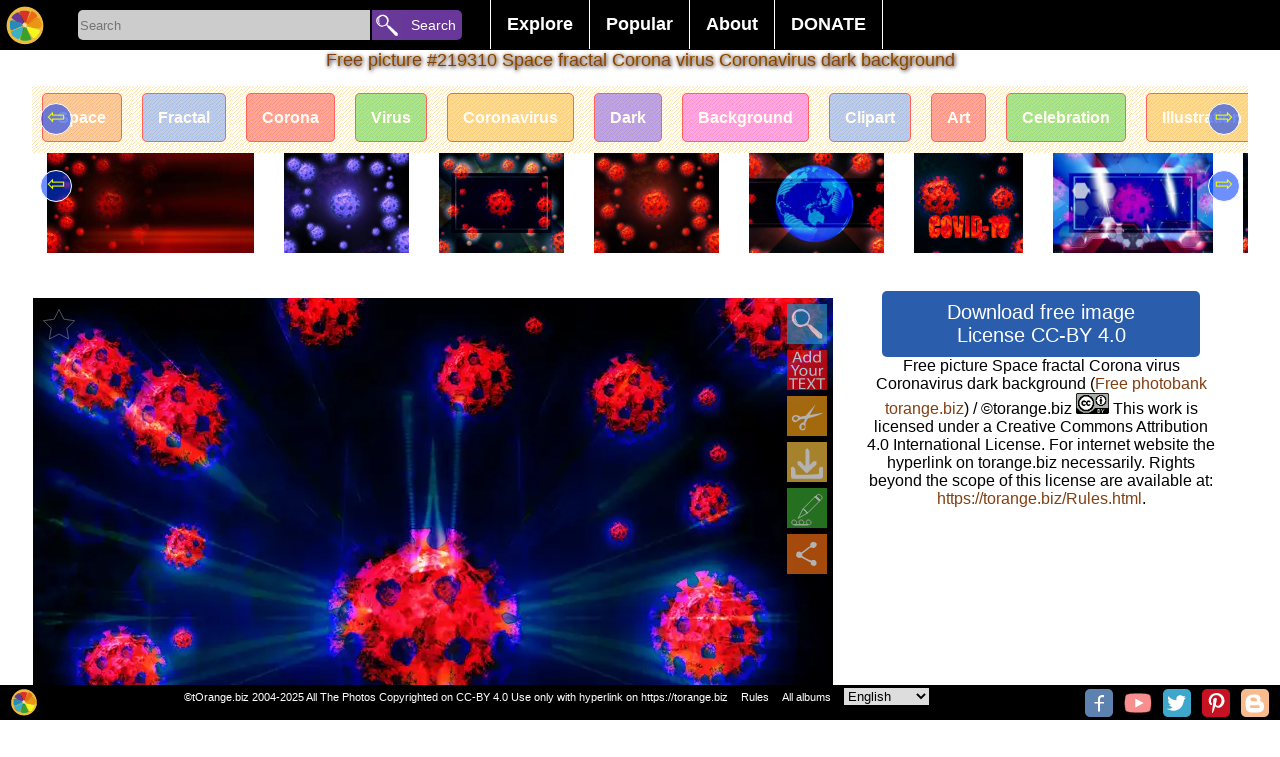

--- FILE ---
content_type: text/html; charset=UTF-8
request_url: https://torange.biz/fx/space-fractal-corona-virus-coronavirus-dark-background-219310
body_size: 15263
content:
<!DOCTYPE html>
<html lang="en">
<head>
<meta charset="utf-8">
<title> Space fractal Corona virus Coronavirus dark background №219310</title>
<meta name="description" content=" Free photobank tOrange.biz offers download free image Space fractal Corona virus Coronavirus dark background # 219310 This picture was generated based on the original free image Corona virus Coronavirus dark background "/>
   
<link rel="alternate" href="https://torange.biz/fx/space-fractal-corona-virus-coronavirus-dark-background-219310" hreflang="en"  />
<link rel="alternate" href="https://torange.biz/de/fx/space-fractal-corona-virus-coronavirus-dark-background-219310" hreflang="de"  />
<link rel="alternate" href="https://torange.biz/fr/fx/space-fractal-corona-virus-coronavirus-dark-background-219310" hreflang="fr"  />
<link rel="alternate" href="https://torange.biz/it/fx/space-fractal-corona-virus-coronavirus-dark-background-219310" hreflang="it"  />
<link rel="alternate" href="https://torange.biz/es/fx/space-fractal-corona-virus-coronavirus-dark-background-219310" hreflang="es"  />
<link rel="alternate" href="https://torange.biz/pt/fx/space-fractal-corona-virus-coronavirus-dark-background-219310" hreflang="pt"  />
<link rel="alternate" href="https://torange.biz/jp/fx/space-fractal-corona-virus-coronavirus-dark-background-219310" hreflang="ja"  />
<link rel="alternate" href="https://torange.biz/ua/fx/space-fractal-corona-virus-coronavirus-dark-background-219310" hreflang="uk"  />
<link rel="alternate" href="https://torange.biz/fx/space-fractal-corona-virus-coronavirus-dark-background-219310" hreflang="x-default"  />

<link rel="canonical" href="https://torange.biz/fx/space-fractal-corona-virus-coronavirus-dark-background-219310"/>



<link rel="copyright" href="/Rules.html" />
<meta name="author" content="tOrange.biz" />
<meta property="og:image" content="https://torange.biz/photofxnew/219/IMAGE/space-fractal-corona-virus-coronavirus-dark-background-219310.jpg" id="pageico"/>
<meta property="og:title" content=" Space fractal Corona virus Coronavirus dark background №219310" />

<meta name="p:domain_verify" content="c638f69f886e6a2e7225a11e76f97f33" />
<meta name="google-site-verification" content="cfrs-S95zE-oYx3Qfba2zdRmoOCVJcsq9IGZwOEOAnw" />
<meta name="viewport" content="width=device-width, initial-scale=1.0">
<style   >



body { font-family: Verdana, sans-serif, Helvetica;  font-display: swap;  margin: 0; border:0;  background-color:#ffffff; font-size: 16px;}

.searchoptions{font-size: 80%;   margin: 9px;    text-align: center;}
.searchoptions a{border: 1px solid #000;    padding: 3px;    border-radius: 3px;    margin: 3px;}
.searchoptions a:hover , .searchoptions a:visited:hover  {    background-color: #f7f2f2;}

a:hover, a:visited:hover  {  color: #823f11; } 
a {color: #823f11; text-decoration : none;   }
.noselect {
  -webkit-touch-callout: none; /* iOS Safari */
    -webkit-user-select: none; /* Safari */
     -khtml-user-select: none; /* Konqueror HTML */
       -moz-user-select: none; /* Firefox */
        -ms-user-select: none; /* Internet Explorer/Edge */
            user-select: none; /* Non-prefixed version, currently
                              supported by Chrome and Opera */
}
.place{ width:100%;z-index:90; position: relative; top:35px;}
.placein {text-align:center; width:1000px; z-index:90;padding-bottom:3px; padding-top:3px;  margin:0 auto; }
.placein h1 {color: #823f11; font-size:18px;    padding: 0% 1% 0% 1%; 
font-weight: normal; text-shadow:0px 0px 0 rgb(255,202,0),1px 1px 4px rgb(35,-58,-198),0px 0px 3px rgba(0,0,0,.2);}
.placemain{ width:95%;      max-width: 1400px; z-index:90; border-radius:0px; margin:0 auto; background-color:#ffffff;  border:0px #cccccc solid; }
.mainplace{text-align:center; width:100%; padding:1px;}
h2 {   display: inline;  font-size: 120%;  margin-top: 0.83em;  margin-bottom: 0.83em;  margin-left: 0;  margin-right: 0;  font-weight: bold;}

#toppages{max-width: 1400px;padding-bottom: 30px;}
input, textarea, select, button {
margin: 0;border:none;
  -webkit-box-sizing: border-box; /* For legacy WebKit based browsers */
     -moz-box-sizing: border-box; /* For legacy (Firefox <29) Gecko based browsers */
          box-sizing: border-box;
}

#gallery,#galleryfx {
font-size: 0;    display: block;
    list-style-type: none;
    -webkit-margin-before: 0px;
    -webkit-margin-after: 0px;
    -webkit-margin-start: 0px;
    -webkit-margin-end: 0px;
    -webkit-padding-start: 0px;
}
#gallery li, #galleryfx li {font-size: 10px;}  
#gallery,#galleryfx {padding:0px;text-align: center;}
#gallery li,#galleryfx li{padding:0px;overflow: hidden;border: 0px inset rgba(0,0,0,.06);margin:3px; position:relative;display:inline-block;
width: 260px; height: 200px; transform: translate(0px, 0px);    max-width: 700px;}
#gallery li .iwrap ,#galleryfx  li .iwrap  {width:100%;height:100%;}
#gallery li .iwrap img,#galleryfx  li .iwrap img {width:100%;height:100%;left:-1%;}
#gallery li .overlay,#galleryfx li .overlay {position: absolute; width:100%; height:100%;   z-index: 5;    left: 0;    top: 0;    color: #FFF;opacity:0;}
#gallery li:hover .overlay,#galleryfx li:hover .overlay{position: absolute; width:100%; height:100%;   z-index: 5;    left: 0;    top: 0;    color: #FFF;opacity:1;}
#gallery li .overlay a,#galleryfx li .overlay a{
background: linear-gradient(to top, rgba(100,100,100,0), rgba(100,100,100,0), rgba(0,0,0,1));
position: absolute; width:100%; height:100%;   z-index: 5;    left: 0;    top: 0;    color: #FFF;}
#gallery li .overlay .bline,#galleryfx li .overlay .bline{position: absolute;text-align:left; width:96%;    z-index: 6;    right: 2%;    bottom: 4%;    color: #FFF;}
#gallery li .overlay .description,#galleryfx li .overlay .description{position: absolute; width:96%;    z-index: 6;    left: 2%;   top: 2%;    color: #FFF;}
#gallery a[data-anker="1"]{position:relative;display:none;width:0px;height:0px;border:0;    vertical-align: top;}
#gallery a[data-anker="1"] i{position: absolute;  min-width: 25px;    min-height: 25px;    background-color: #4CAF50;
margin-left: 10px;  z-index:99; border-radius: 10px;    top: -5px;    border-bottom-left-radius: 0px;
color: #fff;    font-size: 20px;padding: 5px;padding-top: 20px;    font-size: 20px;    text-align: left;    opacity: 0.8;}
#galleryfx{margin: 0;  padding: 0;  white-space: nowrap;width: 100%; /*height: ; */ overflow-y: hidden; overflow-x: auto;  background-color: #fff;}
#galleryfx li{width: unset;}
#galleryfx  li .iwrap img {width: unset;max-height:180px;}
.pagination {display: flex; width:80%; margin:auto; }
.pagination a, .pagination b {color: black;  float: left;  padding: 8px 16px;    text-decoration: none;    transition: background-color .3s;   
border: 1px solid #d1f1f5;    margin: 0 4px; text-align: center;    flex-wrap: nowrap;    width: 100%;}
.pagination a.active {    background-color: #4CAF50;    color: white;    border: 1px solid #4CAF50;}
.pagination a:hover:not(.active) {background-color: #ddd;}
.pagination a[href^="#"]{background-color: #eb6b11;}

#footerline{    display: flex; position: fixed; bottom: 0px;   right: 0px; height:32px; width:100%;     z-index: 99;     border: none;     outline: none;     background-color: black; 
color: white;       font-size: 11px; padding-top:3px;text-align: right; padding-right:0px;}
#footerline > div{width:100%; text-align:center;}
#footerline  a,#footerline  span{margin-left:10px;color: #fff;}
#topmenu{background-color:#000;height: 50px;    width: 100%;    text-align: center;    z-index: 98;    position: fixed;display: flex;}
.botlogo{height:28px; min-width:28px;    background-size: 28px;}
.botsocimg{margin:1px; margin-left:6px; height:28px; min-width:28px;  background-size: 28px; border-radius: 5px;}
.hidebotsocimg  {display:none;float:left; margin:0px!important; height:14px; min-width:14px;  background-size: 14px;}
#hidebotsocimg{max-width:40px;}
.modsocimg{display:inline-block;margin:1px; margin-left:16px; height:58px; min-width:58px;  background-size: 58px; border-radius: 5px;}
#topmenu a,#topmenu button,#topmenu input{ text-align: center;    flex-wrap: nowrap;}
#toplogo{display: block;z-index: 99;border: none;cursor: pointer; width:50px;height:50px;min-width:50px;background-repeat: no-repeat; background-position: center;    background-size: 40px;}
.torange_crop_line_menu_small {  background-image: url("data:image/svg+xml;charset=utf8,%3Csvg version='1' xmlns='http://www.w3.org/2000/svg' xmlns:xlink='http://www.w3.org/1999/xlink' width='50' height='50'%3E%3Cpolyline fill='none' stroke='%23FFF' stroke-width='4' stroke-miterlimit='10' points='25.324,36.577 19.345,33.471 25.163,43.508 9.432,43.574 42.466,43.437 25.163,43.508 31.523,33.999 25.324,36.577 25.368,4.429'/%3E%3C/svg%3E");}
#submenu{width:450px;color:#fff; text-align: center;    flex-wrap: nowrap;        font-size: 18px;    font-weight: bold;    margin-top: 0px;    padding-left: 20px;}
#submenu ul {    list-style-type: none;    margin: 0;    padding: 0;    overflow: hidden;    background-color: #000;}
#submenu li {    float: left;border-left: 1px #fff solid;}
#submenu li:last-child{border-right: 1px #fff solid; }
#submenu li a, #submenu .dropbtn {    display: inline-block;    color: white;    text-align: center;    padding: 14px 16px;    text-decoration: none;}
#submenu i a:hover, #submenu .dropdown:hover #submenu .dropbtn {    background-color: red;}
#submenu li.dropdown {    display: inline-block;}
#submenu .dropdown-content {    display: none;    position: absolute;    background-color: #f9f9f9;    min-width: 160px;    box-shadow: 0px 8px 16px 0px rgba(0,0,0,0.2);    z-index: 1;}
#submenu .dropdown-content a ,#submenu .dropdown-content span {    color: black;    padding: 12px 16px;    text-decoration: none;    display: block;    text-align: left;cursor: pointer;}
#submenu .dropdown-content a:hover {background-color: #f1f1f1}
#submenu .dropdown:hover .dropdown-content {    display: block; }
#SearchLine{width:400px; min-width:300px; color:#fff; text-align: center;    flex-wrap: nowrap;        font-size: 18px;    font-weight: bold;    margin-top: 0px;    padding-left: 20px;}
#SearchBox{display: inline-block;width:292px;height:30px;background-color:#cccccc; text-align: left!important;  border-color: inherit;  
-webkit-box-shadow: none;
  box-shadow: none; outline:none;border-top-left-radius: 5px;
    border-bottom-left-radius: 5px;vertical-align: text-top;
margin-top: 10px;
 }
#searchbutton{display: inline-block;z-index: 99;border: none;cursor: pointer; width:90px;height:30px;
background-color: #693699;    font-size: 14px; color:#fff;border-top-right-radius: 5px;    border-bottom-right-radius: 5px;margin-top: 10px; padding-left:22px;    margin-left: -3px;text-align: right!important;}
#livesearch{max-width:300px;  min-width:250px; position: absolute;      border: 0px solid #39b4c2;     margin-left: 5px;    margin-top: -1px; background-color: #fff;max-height: 400px;    overflow-y: scroll;}
#livesearch a{    color: black;    padding: 6px 6px;    text-decoration: none;    display: block;    text-align: left;border-bottom: 1px solid #39b4c2;}
#livesearch .tag{font-size:130%;font-weight: bold;}
#livesearch .gallery{font-size:100%;font-weight: bold;}
.ani{transition: all 0.5s ease; }
.anirotate{-webkit-animation:spin 4s linear infinite;
    -moz-animation:spin 4s linear infinite;
    animation:spin 4s linear infinite;
}
@-moz-keyframes spin { 100% { -moz-transform: rotate(360deg); } }
@-webkit-keyframes spin { 100% { -webkit-transform: rotate(360deg); } }
@keyframes spin { 100% { -webkit-transform: rotate(360deg); transform:rotate(360deg); } }

.modal {
display: none; position: fixed;z-index: 101; 
padding-top: 100px;left: 0;top: 0;width: 100%; height:100%; overflow: hidden; background-color: rgb(0,0,0); background-color: rgba(0,0,0,0.4); 
}
.modal-content {    background-color: #fefefe;    margin: auto;    padding: 20px;    border: 1px solid #888;    width: 80%;
max-height: calc(100% - 150px); overflow:auto;position: relative;
}
.modal .close {    color: #aaaaaa;    float: right;    font-size: 28px;    font-weight: bold;}
.modal .close:hover, .modal .close:focus {    color: #000;    text-decoration: none;    cursor: pointer;}
.modal .cBtn {    display: block;     position: absolute;       top: -8px;    right: 13px;     z-index: 99;     border: none;     outline: none;     background-color:#33a329; 
color: white;     cursor: pointer; width:50px;height:50px;        border-radius: 10px;     font-size: 18px; 
background-repeat: no-repeat; background-position: center;
}
#down,#downbig{  border:1px #000000 solid;border-radius:5px;font-size:20px; color:#fff; padding:10px; margin:10px; background-color:#2a5ead; width:85%;  margin:0 auto; cursor: pointer;}
.scrollul {margin: 0;  padding: 0;  white-space: nowrap;width: 100%; height:100px ;  overflow-y: hidden; overflow-x: auto;  background-color: #fff;}
.scrollul .scrollli{width: unset;}
.scrollul  .scrollli .iwrap img {width: unset;max-height:180px;}
.scrollul {padding:0px;text-align: center;}
.scrollul .scrollli{padding:0px;overflow: hidden;border: 0px inset rgba(0,0,0,.06);margin:3px; position:relative;display:inline-block;
vertical-align: -webkit-baseline-middle;    
}

.scrollbut1 {font-size: 22px; text-align: center; width: 30px; height: 30px;  border-radius: 50px; position: absolute;    top: 17px;    left: 8px;cursor: pointer;
    border: 1px solid #ffffff;      background-color: #003aff91;    color: #edff00;
}
.scrollbut2 {font-size: 22px;    text-align: center;    width: 30px;    height: 30px;  border-radius: 50px;     position: absolute;    top: 17px;    right: 8px;cursor: pointer;
    border: 1px solid #ffffff;      background-color: #003aff91;    color: #edff00;
} 
#rightcontent{margin:0px auto;}

.sharebtn{height: 40px;    width: 95px;    display: inline-block;    font-size: 92%;    padding-left: 42px;    background-size: 40px;    border: 1px solid #ccc; margin: 0px;}




.mainplace div {border:0px solid #f00!important}
#mainflex{display: flex; flex-wrap: wrap; align-content: space-between; -webkit-justify-content: center; /* Safari */ justify-content: center;}
#mainimgdiv {min-width:350px;flex-wrap: nowrap; position:relative; width:calc(100% - 360px);;margin-top: 0px;    max-width: 800px; }
#rightcontent{min-width:350px; max-width:350px;  flex-wrap: nowrap; height: auto !important;}
#mainphoto, #mainimgcont{    min-height: 236px;}
#mainimgcont{     margin-top: 7px;    margin-bottom: 7px; position:relative; width:100%; /*min-height: 300px; */}
.mainimg{width:100%; /* max-height:100%;*/ height: fit-content;
background-image: linear-gradient(45deg, #808080 25%, transparent 25%), linear-gradient(-45deg, #808080 25%, transparent 25%), linear-gradient(45deg, transparent 75%, #808080 75%), linear-gradient(-45deg, transparent 75%, #808080 75%);
background-size: 20px 20px; background-position: 0 0, 0 10px, 10px -10px, -10px 0px;
}
#main_fx_right{width:100%; font-size:80%; text-align:center;}
#main_fx_right img{/*max-height:150px;*/ display:block;    margin: 0px auto; text-align:center;}
#mainimgdiv .overlay {

position: absolute; width:100%; height:100%;   z-index: 5;    left: 0;    top: 0;    color: #FFF;opacity:1;}
#mainimgdiv:hover .overlay {position: absolute; width:100%; height:100%;   z-index: 5;    left: 0;    top: 0;    color: #FFF;opacity:1;}
#mainimgd2iv .overlay > a{background: linear-gradient(to top, rgba(100,100,100,0), rgba(100,100,100,0), rgba(0,0,0,1));
position: absolute; width:100%; height:100%;   z-index: 5;    left: 0;    top: 0;    color: #FFF;}
#mainimgdiv .overlay .bline{position: absolute;text-align:left; width:96%;    z-index: 6;    right: 2%;    bottom: 4%;    color: #FFF;}
#mainimgdiv .overlay .description{position: absolute; width:96%;  font-size:120%;  z-index: 6;    left: 2%;      /* margin-block-start: 0em;
margin-block-end: 0em; */   top: 0px;   background-color: #fff;   color: #000;  opacity: 0.7;    border-radius: 0px 0px 28px  28px;    font-weight: normal;}
#scrollmealbums{  margin: 0;  padding: 0;  white-space: nowrap;width: 100%; height: 335px;  overflow-y: hidden; overflow-x: auto;  background-color: #fff;}
#scrollmealbums li{ display: inline;   width:100px; height: 320px; position: relative; text-align:center; top: 5px;     color: #fff;    font-weight: bold;}
#scrollmetag {margin: 0;  padding: 0;  white-space: nowrap; width: 100%; height: 88px;  overflow-y: hidden; overflow-x: auto;  background-color: #fff;}
#scrollmetag li{display: inline;  width: 150px;  height: 80px; position: relative; text-align:center;    border: 1px solid #ff0000;    padding: 15px;    border-radius: 5px;    margin: 10px; top: 23px;    color: #fff;    font-weight: bold; opacity:0.6;}
#scrollmetag li:hover  { opacity:1;}

 #scrollmenear {margin: 0;  padding: 0;  white-space: nowrap; width: 100%;   overflow-y: hidden; overflow-x: auto;  background-color: #fff;}
 #scrollmenear li {display: inline; padding: 15px;  position: relative; text-align:center;   }
 #scrollmenear li:hover { opacity:1;}


#mainimgdiv .overlay .btnlineL {position: absolute; z-index: 6;    right: 0px;    left: 0%;    color: #FFF; width:50px;}

#mainimgdiv .overlay .btnline {position: absolute; z-index: 6;    right: 0px;    top: 0%;    color: #FFF; }
#mainimgdiv .overlay .btnline span, #mainimgdiv .overlay .btnline a,  #mainimgdiv .overlay .btnlineL span {width:40px; cursor: pointer; height:40px; display:block; opacity:0.7;margin:6px;    background-position: center;    background-size: 40px; }
#mainimgdiv .overlay .btnline a:hover, #mainimgdiv .overlay .btnlineL a:hover{ opacity:0.9;}
#HD_download_button { display:block; cursor: pointer; border:0px #000000 solid;border-radius:4px;font-size:14px; /*position:absolute;*/
color:#fff; padding-top:5px; padding-bottom:5px;  background-color:#b01a40;
 bottom:0px; right:0px; width:100%;  margin:0 auto; cursor: pointer; margin-top:5px;  }
.modal  .bigimg{width:100%; min-width:1000px;}
.modal #downloadblock{position:relative; background-color:#eee;width:89%;/*height:100px;*/border:1px solid #eee; float:left;margin-left:21px; margin-top:20px;background-repeat: no-repeat;   text-align: center; }
.modal #downloadblock button{border: 1px #000000 solid;    border-radius: 4px;    font-size: 20px;    color: #fff;    padding: 10px;    margin: 10px;    background-color: #02af3d;   /* width: 100%; */   margin: 0 auto;    cursor: pointer;}
.modal #downloadblock .morefx{background-color: #0227af;margin-top:21px;   }
.modal button{border: 1px #000000 solid;    border-radius: 4px;    font-size: 20px;    color: #fff;    padding: 10px;    margin: 10px;    background-color: #02af3d;      cursor: pointer;}
.modal button:disabled{opacity:0.5;}
.modal #downloadblock #downloadblockmusthave{    background-color: #82c784; margin-left: 5px;}
.modal #ModalContent{max-width:600px; margin:auto;     margin-top: 20px;}
.modal select {
   -webkit-border-radius: 2px;
   -webkit-box-shadow: 0px 1px 3px rgba(0, 0, 0, 0.1);
   -webkit-padding-end: 20px;
   -webkit-padding-start: 2px;
   -webkit-user-select: none;
   border: 1px solid #AAA;   color: #555;  margin: 20px;   overflow: hidden;   padding: 5px 10px;   text-overflow: ellipsis;   white-space: nowrap;   width: 150px;}
.modal select:disabled{opacity:0.5;}
#divscrollmetag {height: 67px;  overflow-y: hidden; position: relative; text-align: center;}

#upBtn {background-size: 40px;width:20px;height:20px;}
#toplogin{ display: block;z-index: 99;border: none;cursor: pointer; width:50px;height:50px;min-width:50px;}
#searchbutton{display: inline-block;z-index: 99;border: none;cursor: pointer; width:90px;height:30px;vertical-align: text-top; 
font-size: 14px; color:#fff; border-top-right-radius: 5px; border-bottom-right-radius: 5px;margin-top: 10px; padding-left:22px; margin-left: -3px;text-align: right!important;}

#liveModal >div {padding: 10px; } 

picture > svg {width:100%;    height: auto;}

#divscrollmenear{display:none;height: 123px;position: relative;}
#divscrollmenear img {height:100px;}

@media (max-width:960px) { 
body {font-size:13px}
#SearchLine{width:100%!important ;padding-left: 0px;min-width: 215px;}
#SearchBox {    width: calc(100% - 155px);}
#searchbutton{width:100px;     overflow: hidden; }
.placein{width:100%}
.botsocimg{display:none;}
.hidebotsocimg{display:block;}
#down,#downbig{  width:100%; padding:0px; padding-top:5px; padding-bottom:5px;margin-top:5px;}
#submenu {transition: all 0.5s ease; 
width:50px;min-width:50px;   background-image: url("data:image/svg+xml;charset=utf8,%3Csvg version='1' xmlns='http://www.w3.org/2000/svg' xmlns:xlink='http://www.w3.org/1999/xlink' width='50' height='50'%3E%3Crect fill='%233E0482' width='50' height='50'/%3E%3Cpath fill-rule='evenodd' clip-rule='evenodd' fill='%23FFF' d='M43 14c0 2-1 3-3 3H10c-2 0-3-1-3-3 0-1 1-2 3-2h30c2 0 3 1 3 2zm0 11c0 2-1 3-3 3H10c-2 0-3-1-3-3 0-1 1-3 3-3h30c2 0 3 2 3 3zm0 11c0 2-1 3-3 3H10c-2 0-3-1-3-3 0-1 1-3 3-3h30c2 0 3 2 3 3z'/%3E%3C/svg%3E");
background-repeat: no-repeat; 
background-position: center;
background-size: 40px;     padding-left: 0px;
background-color: #000;max-height: 400px;    
}
#submenu li a, #submenu .dropbtn {display:none;}
#submenu:hover   {display:block;width:300px;height:350px;margin-left: -349px;margin-top:0px; overflow-y: scroll;}
#submenu:hover li a{display:block;}
#submenu:hover .dropdown-content { display: block; position:relative;}
#submenu:hover  ul{background-color: #e0d2d2;}
#submenu:hover li.dropdown {width: 260px;}
#livesearch{position:relative; margin-left: 30px;    width: calc(100% - 165px);max-width:unset;}

#mainimgdiv {min-width:350px;flex-wrap: nowrap; position:relative; width:100%}
#rightcontent{ max-width:unset; }
.modal {padding-top:20px;}


.placein h1 {font-size: 14px;padding-top:1%}
#divscrollmetag{height: 48px;}
#scrollmetag {height: 48px;}
#scrollmetag li {padding: 6px;top: 12px;}

#divscrollmenear{display:none;height: 73px;position: relative;}
#divscrollmenear img {height:70px;}

 #scrollmenear{height: 70px;}
 #scrollmenear li{padding: 6px;top: 0px;}
.scrollbut1,.scrollbut2{display:none;}

}


@media (max-width:1060px) { .placemain{width:95%;} }

@media (max-width:640px) { 
.pagination{width:80%;}
.pagination b{display:none;}
.pagination a{margin:0px;padding: 8px 2px;border-radius: 6px;}
.searchoptions a{display:block;}
}

@media (max-width:460px) { 
#SearchBox {    width: calc(100% - 45px);}
#searchbutton{width:30px;     overflow: hidden; margin-left:0px; font-size:0px;}
#livesearch{position:relative; margin-left: -80px;    width: 150%; margin-top:10px;max-width:unset;}
#gallery li .overlay,#galleryfx li .overlay{position: absolute; width:100%; height:100%;   z-index: 5;    left: 0;    top: 0;    color: #FFF;opacity:0.5; font-size:105%; }
#gallery li ,#galleryfx li{padding-bottom: 20px;/*width: 150px;height: unset;*/}
#gallery li .iwrap, #galleryfx li .iwrap {padding-top: 20px;}
#gallery li .overlay .description, #galleryfx li .overlay .description {height: 20px;    overflow: hidden;    font-size: 12px; text-overflow: ellipsis; white-space: nowrap;}
#gallery li .overlay .bline ,#galleryfx li .overlay .bline{opacity:0.5;}
#footerline {height:55px;}
#main_fx_right img{max-height:unset; display:block;    margin: 0px auto; text-align:center;}
#HD_download_butt3on { padding-top:25px; padding-bottom:25px;}
#divscrollmet3ag { margin: 17px;}
}

@media (max-width:350px) { 
#SearchLine {min-width: 170px;}
#gallery li .overlay,#galleryfx li .overlay{position: absolute; width:100%; height:100%;   z-index: 5;    left: 0;    top: 0;    color: #FFF;opacity:1;font-size:120%}
#footerline {height:47px;}
.placemain{width:100%;}
#divscrollmetag {width:102%;}
#footerline {font-size:70%;height:39px!important;}

}

/*2020*/
#gallery >.m {  display: flex;  width: 100%;  flex-flow: row wrap;  margin-left: -8px;   counter-reset: brick;  }
#gallery > .m> .mb { overflow: hidden;  border-radius: 5px;  margin: 0 0 8px 8px;  background-color: #333;  color: white;  position: relative;    flex: auto;  height: 250px;  min-width: 150px; padding-bottom: 18px;}
#gallery > .m > .mb  img {  object-fit: cover;  width: 100%;  height: 100%;}

#gallery > .m> .mb{max-width:600px;}
#gallery > .m> .mb:last-child{max-width:400px;}


#gallery >.m > .mb .overlay {
    position: absolute;
    width: 100%;
    height: 100%;
    z-index: 5;
    left: 0;
    top: 0;
    color: #FFF;

}
#gallery >.m > .mb .overlay a{  
    position: absolute;
    width: 100%;
    height: 100%;
    z-index: 5;
    left: 0;
    top: 0;
    color: #FFF;}
#gallery >.m > .mb .overlay a .description{
position: absolute;
    width: 100%;
    z-index: 6;
    padding-left:3px;
    background-color:#000;
    left: 0%;
        color: #FFF;
height: 20px;
    overflow: hidden;
    font-size: 16px;
    text-overflow: ellipsis;
    white-space: nowrap;
bottom: 0%;
    text-align: left;
}

.btn_3dcard_edit::before , .btn_3dcard::before{
 content: " ";
display: block;

    background-image: url(/i/ani.gif);
    background-position: center;
    background-repeat: no-repeat;
    position: absolute;
    width: 260px;
    height: 200px;
    left: -300px;
    background-size: contain;
}
</style>

<link rel="icon" sizes="any" type="image/svg+xml" href="/i/logo.svg" />
<link rel="icon" sizes="any" type="image/png" href="/favicon.png" />
<link rel="stylesheet" href="/css/torange_bg.css?v=2005"  type="text/css"  media="print" onload="this.media='all'">
<!--script defer src="/js/top.js?v=2020"></script-->
<script>
function showResult(str) {
    if (str.length == 0) {
        document.getElementById("livesearch").innerHTML = '';
        document.getElementById("livesearch").style.border = "0px";
        return;
    }
    if (window.XMLHttpRequest) {
        xmlhttp = new XMLHttpRequest();
    } else {
        xmlhttp = new ActiveXObject("Microsoft.XMLHTTP");
    }
    xmlhttp.onreadystatechange = function() {
        if (this.readyState == 4 && this.status == 200) {
            document.getElementById("livesearch").innerHTML = this.responseText;
            document.getElementById("livesearch").style.border = "1px solid #A5ACB2";
        }
    }
    xmlhttp.open("GET", "/livesearch.php?l=" + id_cur_lang + "&q=" + str, true);
    xmlhttp.send();
}

function showModal(str, parm='') {
    var modal = document.getElementById('Modal');
    modal.style.display = 'block';
    if (str == 'shareorig') {
        document.getElementById('modalcontentfirst').style.width = '305px';
    }

    if (str == 'morefx') {
        document.getElementById('modalcontentfirst').style.width = '90%';
    }

    if (str == 'moreaddfx') {
        document.getElementById('modalcontentfirst').style.width = '90%';
    }

    if (str == 'downloadfx') {
          document.getElementById('liveModal').innerHTML='<div>'+langtext198+'</div><div>'+langtext198+'</div><iframe src="/captcha.php?p='+parm+'&l='+id_cur_lang+'" scrolling="no" style="border:none;width:300px;height:350px;margin-left: calc(50% - 150px);"></iframe>';  
    }

    if (str.length == 0) {
        document.getElementById('liveModal').innerHTML = '';
        document.getElementById('liveModal').style.border = '0px';
        return;
    }
    if (window.XMLHttpRequest) {
        xmlhttp = new XMLHttpRequest();
    } else {
        xmlhttp = new ActiveXObject('Microsoft.XMLHTTP');
    }
    xmlhttp.onreadystatechange = function() {
        if (this.readyState == 4 && this.status == 200) {
            if (str == 'musthave') {} else {
                document.getElementById('liveModal').innerHTML = this.responseText;
            }
        }
    }
    xmlhttp.open('GET', '/modal.php?l=' + id_cur_lang + '&q=' + str + '&p=' + parm, true);
    xmlhttp.send();
}

function scrolldiv(c, d='scrollme1') {
    var d = document.getElementById(d);
    if (c == '+') {
        d.scrollBy(250, 0);
    }
    if (c == '-') {
        d.scrollBy(-250, 0);
    }
}

var scrollPageArray = [];
function scrollcontrol(id, cfx=0) {
    var d = document.getElementById(id);
    var maxScrollLeft = d.scrollWidth - d.clientWidth;
    if (d.scrollLeft > (maxScrollLeft - 10)) {
        if (!scrollPageArray[id]) {
            scrollPageArray[id] = 0;
        }
        scrollPageArray[id]++;
        loadNextPageContent(id, cfx);
    }
}

function loadNextPageContent(id, cfx=0) {
    if (window.XMLHttpRequest) {
        xmlhttp = new XMLHttpRequest();
    } else {
        xmlhttp = new ActiveXObject('Microsoft.XMLHTTP');
    }
    xmlhttp.onreadystatechange = function() {
        if (this.readyState == 4 && this.status == 200) {
            document.getElementById(id).innerHTML += this.responseText;
        }
    }
    xmlhttp.open('GET', '/loadaddcontent.php?l=' + id_cur_lang + '&id=' + idorig + '&frame=' + id + '&cfx=' + cfx + '&p=' + scrollPageArray[id], true);
    xmlhttp.send();
}

function startsearch(l) {
    var s = document.getElementById('SearchBox').value;
    if (s.length > 0) {
        if (l == '') {
            location.href = '/search/' + s;
        } else {
            location.href = '/' + l + '/search/' + s;
        }
    }
}

function swithfolders(l, c=0) {
    //alert(l);
    var e = document.getElementById(l).querySelectorAll('li[data-show]');
    var et = document.getElementById('tabs').querySelectorAll('li');
    console.log(et);
    for (var n = 0; n < e.length; n++) {
        if (n == c - 1) {
            e[n].dataset.show = 1;
            et[n].classList.add('sel');
        } else {
            e[n].dataset.show = 0;
            et[n].classList.remove('sel');

        }
    }
}

</script>
<meta name="viewport" content="width=device-width, initial-scale=1">
</head>
<body id="body"  >
<script >
var id_cur_lang="2";
var langtext198="Wait, your image is being prepared for download.<br>Please do not close this page.<br>You will help us very much if you describe this image.<br>Attention! Generating a quality image requires a lot of server resources. Depending on the complexity of the effects, generation can take up to 10 minutes.<br>You can help us with money on a new server by buying our photo, or simply by telling about our free photobank in social networks.<br>";
var langtext201="If the picture with your effect does not load, or you have closed this page - you will be able to find your effect on the page: <a href=/search/Free-picture-effects-online>New effects</a>";
</script>
<div id="topmenu">
<a href="/" title="Free photobank torange.biz"  id="toplogo" class="logoimg"></a>
<div id="SearchLine">
<input type="search" placeholder="Search" id="SearchBox" AUTOCOMPLETE="off" onkeyup="showResult(this.value)" />
<button id="searchbutton"  onclick="startsearch('');">Search</button>
<div id="livesearch"></div>
</div>
<div id="submenu">
<ul><li class="dropdown"><a href="javascript:void(0)" class="dropbtn">Explore</a>
<div class="dropdown-content"><a href="/search/Free-picture-effects-online" >New effects</a><a href="/search/Customizable-free-editable-templates" >Customized images</a><a href="/search/List-all-albooms">All albums</a><a href="/search/birthday">Happy Birthday</a><a href="/search/money">Money</a><a href="/search/2026">2026</a><a href="/gallery/new-photos">New photos</a><a href="/gallery/desktop-wallpaper">Desktop wallpaper</a><a href="/gallery/beautiful-sky">Beautiful sky</a><a href="/gallery/textures">Textures</a></div>
</li><li class="dropdown"><a href="javascript:void(0)" class="dropbtn">Popular</a>
<div class="dropdown-content"><a href="/search/Popular-picture-effects-online" >Effects</a><a href="/food">Food</a><a href="/animal">Animal</a><a href="/flower">Flower</a><a href="/transport">Transport</a><a href="/christmas">Christmas</a><a href="/easter">Easter</a><a href="/money">Money</a><a href="/pattern">Pattern</a><a href="/sunset">Sunset</a><a href="/halloween">Halloween</a></div>
</li><li class="dropdown">
<a href="javascript:void(0)" class="dropbtn">About</a>
<div class="dropdown-content"><a href="/Rules.html" >Rules</a><a href="/faq.html" >FAQ</a><a href="/Contacts.html" >Contacts</a><a href="/Comments.html" >Comments</a></div>
</li><li class="dropdown">
<a href="javascript:void(0)" class="dropbtn">DONATE</a>
<div class="dropdown-content">
<span class="h2" onclick="window.open('https://www.shutterstock.com/g/Valdemar Fishmen?rid=163573054&utm_medium=email&utm_source=ctrbreferral-t-link'); ">SHUTTERSTOCK</span>
<span class="h2" onclick="window.open('https://ru.123rf.com/profile_fishmenv/#fishmenv');">123RF</span>
<span class="h2" onclick="window.open('https://www.dreamstime.com/Fishmenv_info#res16728500'); ">DREAMSTIME</span>
<span class="h2" onclick="window.open('https://stock.adobe.com/ru/contributor/206577183/Valdemar%20Fishmen'); ">ADOBE STOCK</span>
</div></li></ul>
</div></div>
<div class="place" >
<div  class="placein" id="placein"><h1>Free picture  #219310 Space fractal Corona virus Coronavirus dark background</h1> </div>
<div class="placemain"><!--links_tags_scroll-->
<script>
if(document.getElementById('SearchBox').value.length>0){document.getElementById('searchbutton').style.display='block';} 
</script>


<div id="divscrollmetag" ><ul id="scrollmetag" class="bg"><li class="noselect ani" style="background-color: #f075139c;"><a href="/search/space" style="color:#fff">Space</a></li><li class="noselect ani" style="background-color: #4780f3a6;"><a href="/search/fractal" style="color:#fff">Fractal</a></li><li class="noselect ani" style="background-color: #ff000096;"><a href="/search/corona" style="color:#fff">Corona</a></li><li class="noselect ani" style="background-color: #3bc91dbf;"><a href="/search/virus" style="color:#fff">Virus</a></li><li class="noselect ani" style="background-color: #f7b01ebf;"><a href="/search/coronavirus" style="color:#fff">Coronavirus</a></li><li class="noselect ani" style="background-color: #6c3ce0c2;"><a href="/search/dark" style="color:#fff">Dark</a></li><li class="noselect ani" style="background-color: #ff00d494;"><a href="/search/background" style="color:#fff">Background</a></li><li class="noselect ani" style="background-color: #4780f3a6;"><a href="/clipart" style="color:#fff">Clipart</a></li><li class="noselect ani" style="background-color: #ff000096;"><a href="/art" style="color:#fff">Art</a></li><li class="noselect ani" style="background-color: #3bc91dbf;"><a href="/celebration" style="color:#fff">Celebration</a></li><li class="noselect ani" style="background-color: #f7b01ebf;"><a href="/illustration" style="color:#fff">Illustration</a></li> <li class="noselect ani" style="background-color: #4780f3a6;"><a href="/gallery/3d-render-illustration" style="color:#fff">3d render illustration</a></li><li class="noselect ani" style="background-color: #ff000096;"><a href="/gallery/graphic-backgrounds" style="color:#fff">Graphic backgrounds</a></li><li class="noselect ani" style="background-color: #3bc91dbf;"><a href="/gallery/new-photos" style="color:#fff">New photos</a></li></ul>
<div class="noselect scrollbut1" onclick ="scrolldiv('-','scrollmetag');">&#8678;</div>
<div class="noselect scrollbut2" onclick ="scrolldiv('+','scrollmetag');">&#8680;</div>
</div>
<div id="divscrollmenear" ><ul id="scrollmenear" ></ul>
<div class="noselect scrollbut1" onclick ="scrolldiv('-','scrollmenear');">&#8678;</div>
<div class="noselect scrollbut2" onclick ="scrolldiv('+','scrollmenear');">&#8680;</div>
</div>


<!--start_main_new_photo-->
<script>
var langtext200="Effects preview:";
var langtext59="Download free image after effects";
var langtext183="Add effects";
var langtext184="Toned, sepia, gray, colored";
var langtext185="Adjust toned";
var langtext186="Darker and lighter";
var langtext187="Frames, mosaic  and overlays";
var langtext188="Adjust frames and overlays";
var langtext189="Rotate and inverse ";
var langtext190="Prints and overlays ";
var langtext191="Adjust prints and overlays ";
var url_photo="https://torange.biz/photofxnew/219/IMAGE/space-fractal-corona-virus-coronavirus-dark-background-219310.jpg";
var width_photo="1920";
var height_photo="1536";
var alt_photo="Space fractal Corona virus Coronavirus dark background";
var id_photo="54739";
var idorig="54739";
var icoheight="220";
var favnameforswith="favfx_219310";
var urlpageoriglang="/fx/space-fractal-corona-virus-coronavirus-dark-background-219310";  
var url_ico_photo="https://torange.biz/photofxnew/219/ICO/space-fractal-corona-virus-coronavirus-dark-background-219310.jpg";    
var url_HDphoto="https://torange.biz/photofxnew/219/HD/space-fractal-corona-virus-coronavirus-dark-background-219310.jpg";   
var url_HDphotow="https://torange.biz/photofxnew/219/HD/space-fractal-corona-virus-coronavirus-dark-background-219310.webp";       

var url_ico_mob_photo="https://torange.biz/photofxnew/219/ICOMOB/219310.jpg";   
var url_ico_mob_photow="https://torange.biz/photofxnew/219/ICOMOB/219310.webp";   
   


    
    
    

</script>

<div  class="mainplace">
<p style="font-size:90%"></p>
<div id="mainflex">
<div id="mainimgdiv" ><div id="/fx/space-fractal-corona-virus-coronavirus-dark-background-219310"  >
<!--div class="advert1" style="position:relative;width:100%;">$-advert_1</div-->
<div style="--aspect-ratio: 1920/1536;" id="mainimgcont">
<picture>

<source media="(max-width: 400px)" srcset="https://torange.biz/photofxnew/219/ICO/space-fractal-corona-virus-coronavirus-dark-background-219310.webp"   type="image/webp" >
<source media="(max-width: 799px)" srcset="https://torange.biz/photofxnew/219/IMAGE/space-fractal-corona-virus-coronavirus-dark-background-219310.webp"  type="image/webp" >
<source media="(min-width: 800px)" srcset="https://torange.biz/photofxnew/219/IMAGE/space-fractal-corona-virus-coronavirus-dark-background-219310.webp"  type="image/webp" >

<source media="(max-width: 400px)" srcset="https://torange.biz/photofxnew/219/ICO/space-fractal-corona-virus-coronavirus-dark-background-219310.jpg"  type="image/jpeg">
<source media="(max-width: 799px)" srcset="https://torange.biz/photofxnew/219/SMALL/space-fractal-corona-virus-coronavirus-dark-background-219310.jpg"  type="image/jpeg">
<source media="(min-width: 800px)" srcset="https://torange.biz/photofxnew/219/IMAGE/space-fractal-corona-virus-coronavirus-dark-background-219310.jpg"  type="image/jpeg">

<img src="https://torange.biz/photofxnew/219/IMAGE/space-fractal-corona-virus-coronavirus-dark-background-219310.jpg" width="315" height="252" data-proportional="1.25" data-width="1920" data-height="1536" alt="Space fractal Corona virus Coronavirus dark background №54739" 
class="mainimg" itemprop="image"   id="mainphoto"  oncontextmenu="CountDownloads();"  style="--aspect-ratio: 1920/1536;"  />
</picture>

<script defer src="/js/main.js?v=2023_4"></script> 

<div class="overlay">
<div class="btnline">
<a href="https://torange.biz/photofxnew/219/HD/space-fractal-corona-virus-coronavirus-dark-background-219310.jpg"  onclick="showModalBig('https://torange.biz/photofxnew/219/HD/space-fractal-corona-virus-coronavirus-dark-background-219310.jpg'); return false;" class="btn_big ani"  title="Click to zoom in and view the picture  "></a>
<a href="/3dcard/fx/space-fractal-corona-virus-coronavirus-dark-background-219310"   class="btn_3dcard ani"  title="Write 3D text on Space fractal Corona virus Coronavirus dark background picture! "></a>    
<span  onclick="showModalCrop('https://torange.biz/photofxnew/219/IMAGE/space-fractal-corona-virus-coronavirus-dark-background-219310.jpg','MC.2~0-GM.13-CR.0~0~0~0-OV.2~216789~1~2-','219310','219310'); return false;"  class="btn_cut ani"  title=""></span>
<span onclick="showModal('downloadfx','219310'); return false;" class="btn_dwn ani"  title="Download free image Space fractal Corona virus Coronavirus dark background"></span>
<span onclick="showModal('moreaddfx','219310'); return false;"  class="btn_edt ani"  title="Add effects"></span>
<span  onclick="showModal('sharefx','219310'); return false;" class="btn_shr ani"  title="Share this picture in social networks. Your every Like and Repost our photos, this is the best THANKS for our work."></span>
</div>
<div class="btnlineL">
<span  onclick="favSwitch('219310','219310'); return false;" id="btn_fav" class="btn_fav ani"  title="Add picture or effect to favorites  "></span>
</div>
</div></div>
<span id="HD_download_button" download="Free Photobank tOrange Space fractal Corona virus Coronavirus dark background" onclick="showModal('downloadfx','219310'); return false;"  >Download free image Space fractal Corona virus Coronavirus dark background in HD wallpaper size 1920px </span>

<div  style="position:relative;"  >

</div>





<!-- torange_adaptiv_2020_2place -->
<ins class="adsbygoogle"
     style="display:block;height: 280px;"
     data-ad-client="ca-pub-2670311293533312"
     data-ad-slot="9866138854"
     data-ad-format="auto"
     data-full-width-responsive="true"></ins>
<script>
     (adsbygoogle = window.adsbygoogle || []).push({});
</script>

</div></div>
<div id="rightcontent">
<div class="h2"></div>
    
     <div class="ai_prompt" >     </div>
         
<span></span>
<div id="down" onclick="showModal('downloadfx','219310'); return false;">Download free image <br>License CC-BY 4.0</div>


     
<div class="divL" id="links" style="display:none"  ></div>
<div ></div>

<span>

<span>Free picture  Space fractal Corona virus Coronavirus dark background </span> 
(<a href="https://torange.biz">Free photobank torange.biz</a>) / ©torange.biz
<img alt="Creative Commons License" width="33" height="21" style="height: 21px;border-width:0;" src="[data-uri]" />
This work is licensed under a Creative Commons Attribution 4.0 International License.
For internet website the hyperlink on torange.biz necessarily. Rights beyond the scope of this license are available at: <a href="https://torange.biz/Rules.html" >https://torange.biz/Rules.html</a>.


 <script type="application/ld+json">
{
  "@context": "http://schema.org/",
  "@type": "ImageObject",
  "author":{"@type":"Person","name":"Valdemar Fishmen"},
    "creator":{"@type":"Person","name":"Valdemar Fishmen"},
  "creditText": "Free photobank tOrange.biz",   
  "contentUrl": "https://torange.biz/photofxnew/219/HD/space-fractal-corona-virus-coronavirus-dark-background-219310.jpg",
  "thumbnailUrl": "https://torange.biz/photofxnew/219/ICO/space-fractal-corona-virus-coronavirus-dark-background-219310.jpg",
    "width": "1920",
    "height": "1536",
  "license": "https://creativecommons.org/licenses/by/4.0/",
  "acquireLicensePage": "https://torange.biz/fx/space-fractal-corona-virus-coronavirus-dark-background-219310",
  "datePublished": "2020-03-28",
      "isAccessibleForFree": "true",
  "description": "Download free image Space fractal Corona virus Coronavirus dark background by License CC-BY 4.0.",
  "name": "Space fractal Corona virus Coronavirus dark background",
  "copyrightNotice": "tOrange.biz"
}
</script> 


</span>

<!-- torange_adaptiv_2020 -->
<ins class="adsbygoogle"
     style="display:block;height: 280px;" 
     data-ad-client="ca-pub-2670311293533312"
     data-ad-slot="5787268632"
     data-ad-format="auto"
     data-full-width-responsive="true"></ins>
<script>
     (adsbygoogle = window.adsbygoogle || []).push({});
</script>


<div class="divL" >  
<div style="" id="main_fx_right"  class="">
This picture <h2>Space fractal Corona virus Coronavirus dark background</h2> was generated based on the original 
<a href="https://torange.biz/corona-virus-coronavirus-dark-background-54739"> free image Corona virus Coronavirus dark background 
<picture>
<source srcset="https://torange.biz/photo/54/ICO/corona-virus-coronavirus-dark-background-54739.webp" type="image/webp">
<source srcset="https://torange.biz/photo/54/ICO/corona-virus-coronavirus-dark-background-54739.jpg" type="image/jpeg">
<img src="https://torange.biz/photo/54/ICO/corona-virus-coronavirus-dark-background-54739.jpg" alt="Corona virus Coronavirus dark background" width="315" height="252" loading="lazy" style="--aspect-ratio: 5000/4000;">
</picture>



</a> №54739<br>
The following effects apply to the picture: Color swap. Gamma correct effect. Crop image. Image overlay.  ID:216789 <a href="https://torange.biz/fx/techno-neon-blue-lights-216789"> Techno neon blue Lights 
<picture>
<source srcset="https://torange.biz/photofxnew/216/ICO/techno-neon-blue-lights-216789.webp" type="image/webp">
<source srcset="https://torange.biz/photofxnew/216/ICO/techno-neon-blue-lights-216789.jpg" type="image/jpeg">
<img src="https://torange.biz/photofxnew/216/ICO/techno-neon-blue-lights-216789.jpg" alt="Techno neon blue Lights" loading="lazy" width="315" height="231" style="--aspect-ratio: 1920/1409;">
</picture>
</a>. <br>
 <br>  <br>
</div>
  </div>
</div>
</div>

<script >var idorig="54739"; if('<!--cc-->'=='0'){document.getElementById('down' ).style.display="none";}</script>
<div  class="mainplacebot"></div>
<div id="twoadv"></div>
<br style="clear:both;" />
<div  class="mainplacebot" style="min-height:50px;position:relative;">
<div> <b> Prepared effects for photos: Space fractal Corona virus Coronavirus dark background </b> To access the functions of cropping, image editing, and more effected images - authorize and agree to the terms of use of images. 
<a href="https://torange.biz/fx/space-fractal-corona-virus-coronavirus-dark-background-219310" onclick="showModal('morefx','54739'); return false;"  title="Add effects Space fractal Corona virus Coronavirus dark background ">Add effects</a>
</div> 
<div id="gallery">

<div class="m">
<div data-width="413" data-height="200" data-onpage="1" data-type="thumb" class="mb" style="width:413px; height:220px;  display:inline-block; ">
<div class="iwrap" style=" height:200px;">
<picture><source srcset="/photofxnew/219/ICO/corona-virus-coronavirus-dark-background-right-side-template-219311.webp" type="image/webp"><source srcset="/photofxnew/219/ICO/corona-virus-coronavirus-dark-background-right-side-template-219311.jpg" type="image/jpeg">
<img src="/photofxnew/219/ICO/corona-virus-coronavirus-dark-background-right-side-template-219311.jpg" alt="FX №219311 Corona virus Coronavirus dark background right side template" loading="lazy" width="413" height="200"></picture>
</div>
<div class="overlay"><a href="/fx/corona-virus-coronavirus-dark-background-right-side-template-219311" title="FX №219311 Corona virus Coronavirus dark background right side template"><div class="description">Corona virus Coronavirus dark background right side template</div></a></div>
</div>
<div data-width="250" data-height="200" data-onpage="2" data-type="thumb" class="mb" style="width:250px; height:220px;  display:inline-block; ">
<div class="iwrap" style=" height:200px;">
<picture><source srcset="/photofxnew/219/ICO/corona-virus-coronavirus-dark-night-blue-background-219315.webp" type="image/webp"><source srcset="/photofxnew/219/ICO/corona-virus-coronavirus-dark-night-blue-background-219315.jpg" type="image/jpeg">
<img src="/photofxnew/219/ICO/corona-virus-coronavirus-dark-night-blue-background-219315.jpg" alt="FX №219315 Corona virus Coronavirus dark night blue background" loading="lazy" width="250" height="200"></picture>
</div>
<div class="overlay"><a href="/fx/corona-virus-coronavirus-dark-night-blue-background-219315" title="FX №219315 Corona virus Coronavirus dark night blue background"><div class="description">Corona virus Coronavirus dark night blue background</div></a></div>
</div>
<div data-width="250" data-height="200" data-onpage="3" data-type="thumb" class="mb" style="width:250px; height:220px;  display:inline-block; ">
<div class="iwrap" style=" height:200px;">
<picture><source srcset="/photofxnew/219/ICO/corona-virus-coronavirus-dark-background-template-frame-219307.webp" type="image/webp"><source srcset="/photofxnew/219/ICO/corona-virus-coronavirus-dark-background-template-frame-219307.jpg" type="image/jpeg">
<img src="/photofxnew/219/ICO/corona-virus-coronavirus-dark-background-template-frame-219307.jpg" alt="FX №219307 Corona virus Coronavirus dark background template frame" loading="lazy" width="250" height="200"></picture>
</div>
<div class="overlay"><a href="/fx/corona-virus-coronavirus-dark-background-template-frame-219307" title="FX №219307 Corona virus Coronavirus dark background template frame"><div class="description">Corona virus Coronavirus dark background template frame</div></a></div>
</div>
<div data-width="250" data-height="200" data-onpage="4" data-type="thumb" class="mb" style="width:250px; height:220px;  display:inline-block; ">
<div class="iwrap" style=" height:200px;">
<picture><source srcset="/photofxnew/219/ICO/corona-virus-coronavirus-dark-deep-red-background-219300.webp" type="image/webp"><source srcset="/photofxnew/219/ICO/corona-virus-coronavirus-dark-deep-red-background-219300.jpg" type="image/jpeg">
<img src="/photofxnew/219/ICO/corona-virus-coronavirus-dark-deep-red-background-219300.jpg" alt="FX №219300 Corona virus Coronavirus dark deep red background" loading="lazy" width="250" height="200"></picture>
</div>
<div class="overlay"><a href="/fx/corona-virus-coronavirus-dark-deep-red-background-219300" title="FX №219300 Corona virus Coronavirus dark deep red background"><div class="description">Corona virus Coronavirus dark deep red background</div></a></div>
</div>
<div data-width="270" data-height="200" data-onpage="5" data-type="thumb" class="mb" style="width:270px; height:220px;  display:inline-block; ">
<div class="iwrap" style=" height:200px;">
<picture><source srcset="/photofxnew/219/ICO/earth-world-planet-corona-virus-coronavirus-dark-background-219321.webp" type="image/webp"><source srcset="/photofxnew/219/ICO/earth-world-planet-corona-virus-coronavirus-dark-background-219321.jpg" type="image/jpeg">
<img src="/photofxnew/219/ICO/earth-world-planet-corona-virus-coronavirus-dark-background-219321.jpg" alt="FX №219321 Earth world planet Corona virus Coronavirus dark background" loading="lazy" width="270" height="200"></picture>
</div>
<div class="overlay"><a href="/fx/earth-world-planet-corona-virus-coronavirus-dark-background-219321" title="FX №219321 Earth world planet Corona virus Coronavirus dark background"><div class="description">Earth world planet Corona virus Coronavirus dark background</div></a></div>
</div>
<div data-width="218" data-height="200" data-onpage="6" data-type="thumb" class="mb" style="width:218px; height:220px;  display:inline-block; ">
<div class="iwrap" style=" height:200px;">
<picture><source srcset="/photofxnew/219/ICO/corona-virus-coronavirus-dark-blue-red-background-219296.webp" type="image/webp"><source srcset="/photofxnew/219/ICO/corona-virus-coronavirus-dark-blue-red-background-219296.jpg" type="image/jpeg">
<img src="/photofxnew/219/ICO/corona-virus-coronavirus-dark-blue-red-background-219296.jpg" alt="FX №219296 Corona virus Coronavirus dark blue red background" loading="lazy" width="218" height="200"></picture>
</div>
<div class="overlay"><a href="/fx/corona-virus-coronavirus-dark-blue-red-background-219296" title="FX №219296 Corona virus Coronavirus dark blue red background"><div class="description">Corona virus Coronavirus dark blue red background</div></a></div>
</div>
<div data-width="318" data-height="200" data-onpage="7" data-type="thumb" class="mb" style="width:318px; height:220px;  display:inline-block; ">
<div class="iwrap" style=" height:200px;">
<picture><source srcset="/photofxnew/219/ICO/corona-virus-coronavirus-art-tech-background-219316.webp" type="image/webp"><source srcset="/photofxnew/219/ICO/corona-virus-coronavirus-art-tech-background-219316.jpg" type="image/jpeg">
<img src="/photofxnew/219/ICO/corona-virus-coronavirus-art-tech-background-219316.jpg" alt="FX №219316 Corona virus Coronavirus art tech background" loading="lazy" width="318" height="200"></picture>
</div>
<div class="overlay"><a href="/fx/corona-virus-coronavirus-art-tech-background-219316" title="FX №219316 Corona virus Coronavirus art tech background"><div class="description">Corona virus Coronavirus art tech background</div></a></div>
</div>
<div data-width="206" data-height="200" data-onpage="8" data-type="thumb" class="mb" style="width:206px; height:220px;  display:inline-block; ">
<div class="iwrap" style=" height:200px;">
<picture><source srcset="/photofxnew/219/ICO/corona-virus-coronavirus-dark-background-blue-night-219308.webp" type="image/webp"><source srcset="/photofxnew/219/ICO/corona-virus-coronavirus-dark-background-blue-night-219308.jpg" type="image/jpeg">
<img src="/photofxnew/219/ICO/corona-virus-coronavirus-dark-background-blue-night-219308.jpg" alt="FX №219308 Corona virus Coronavirus dark background blue night" loading="lazy" width="206" height="200"></picture>
</div>
<div class="overlay"><a href="/fx/corona-virus-coronavirus-dark-background-blue-night-219308" title="FX №219308 Corona virus Coronavirus dark background blue night"><div class="description">Corona virus Coronavirus dark background blue night</div></a></div>
</div>
<div data-width="250" data-height="200" data-onpage="9" data-type="thumb" class="mb" style="width:250px; height:220px;  display:inline-block; ">
<div class="iwrap" style=" height:200px;">
<picture><source srcset="/photofxnew/219/ICO/covid-19-gray-background-219289.webp" type="image/webp"><source srcset="/photofxnew/219/ICO/covid-19-gray-background-219289.jpg" type="image/jpeg">
<img src="/photofxnew/219/ICO/covid-19-gray-background-219289.jpg" alt="FX №219289 COVID 19 gray background" loading="lazy" width="250" height="200"></picture>
</div>
<div class="overlay"><a href="/fx/covid-19-gray-background-219289" title="FX №219289 COVID 19 gray background"><div class="description">COVID 19 gray background</div></a></div>
</div>
<div data-width="282" data-height="200" data-onpage="10" data-type="thumb" class="mb" style="width:282px; height:220px;  display:none; ">
<div class="iwrap" style=" height:200px;">
<picture><source srcset="/photofxnew/219/ICO/corona-virus-attack-earth-world-coronavirus-dark-background-219323.webp" type="image/webp"><source srcset="/photofxnew/219/ICO/corona-virus-attack-earth-world-coronavirus-dark-background-219323.jpg" type="image/jpeg">
<img src="/photofxnew/219/ICO/corona-virus-attack-earth-world-coronavirus-dark-background-219323.jpg" alt="FX №219323 Corona virus attack Earth world Coronavirus dark background" loading="lazy" width="282" height="200"></picture>
</div>
<div class="overlay"><a href="/fx/corona-virus-attack-earth-world-coronavirus-dark-background-219323" title="FX №219323 Corona virus attack Earth world Coronavirus dark background"><div class="description">Corona virus attack Earth world Coronavirus dark background</div></a></div>
</div>
<div data-width="225" data-height="200" data-onpage="11" data-type="thumb" class="mb" style="width:225px; height:220px;  display:none; ">
<div class="iwrap" style=" height:200px;">
<picture><source srcset="/photofxnew/219/ICO/corona-virus-2021-coronavirus-dark-background-219317.webp" type="image/webp"><source srcset="/photofxnew/219/ICO/corona-virus-2021-coronavirus-dark-background-219317.jpg" type="image/jpeg">
<img src="/photofxnew/219/ICO/corona-virus-2021-coronavirus-dark-background-219317.jpg" alt="FX №219317 Corona virus 2022 Coronavirus dark background" loading="lazy" width="225" height="200"></picture>
</div>
<div class="overlay"><a href="/fx/corona-virus-2021-coronavirus-dark-background-219317" title="FX №219317 Corona virus 2022 Coronavirus dark background"><div class="description">Corona virus 2022 Coronavirus dark background</div></a></div>
</div>
<div data-width="451" data-height="200" data-onpage="12" data-type="thumb" class="mb" style="width:451px; height:220px;  display:none; ">
<div class="iwrap" style=" height:200px;">
<picture><source srcset="/photofxnew/219/ICO/corona-virus-coronavirus-dark-banner-background-219290.webp" type="image/webp"><source srcset="/photofxnew/219/ICO/corona-virus-coronavirus-dark-banner-background-219290.jpg" type="image/jpeg">
<img src="/photofxnew/219/ICO/corona-virus-coronavirus-dark-banner-background-219290.jpg" alt="FX №219290 Corona virus Coronavirus dark banner background" loading="lazy" width="451" height="200"></picture>
</div>
<div class="overlay"><a href="/fx/corona-virus-coronavirus-dark-banner-background-219290" title="FX №219290 Corona virus Coronavirus dark banner background"><div class="description">Corona virus Coronavirus dark banner background</div></a></div>
</div>
<div data-width="270" data-height="200" data-onpage="13" data-type="thumb" class="mb" style="width:270px; height:220px;  display:none; ">
<div class="iwrap" style=" height:200px;">
<picture><source srcset="/photofxnew/219/ICO/earth-world-dander-corona-virus-coronavirus-dark-background-219320.webp" type="image/webp"><source srcset="/photofxnew/219/ICO/earth-world-dander-corona-virus-coronavirus-dark-background-219320.jpg" type="image/jpeg">
<img src="/photofxnew/219/ICO/earth-world-dander-corona-virus-coronavirus-dark-background-219320.jpg" alt="FX №219320 Earth world dander Corona virus Coronavirus dark background" loading="lazy" width="270" height="200"></picture>
</div>
<div class="overlay"><a href="/fx/earth-world-dander-corona-virus-coronavirus-dark-background-219320" title="FX №219320 Earth world dander Corona virus Coronavirus dark background"><div class="description">Earth world dander Corona virus Coronavirus dark background</div></a></div>
</div>
<div data-width="194" data-height="200" data-onpage="14" data-type="thumb" class="mb" style="width:194px; height:220px;  display:none; ">
<div class="iwrap" style=" height:200px;">
<picture><source srcset="/photofxnew/219/ICO/blank-card-corona-virus-coronavirus-dark-background-219309.webp" type="image/webp"><source srcset="/photofxnew/219/ICO/blank-card-corona-virus-coronavirus-dark-background-219309.jpg" type="image/jpeg">
<img src="/photofxnew/219/ICO/blank-card-corona-virus-coronavirus-dark-background-219309.jpg" alt="FX №219309 Blank card Corona virus Coronavirus dark background" loading="lazy" width="194" height="200"></picture>
</div>
<div class="overlay"><a href="/fx/blank-card-corona-virus-coronavirus-dark-background-219309" title="FX №219309 Blank card Corona virus Coronavirus dark background"><div class="description">Blank card Corona virus Coronavirus dark background</div></a></div>
</div>
<div data-width="253" data-height="200" data-onpage="15" data-type="thumb" class="mb" style="width:253px; height:220px;  display:none; ">
<div class="iwrap" style=" height:200px;">
<picture><source srcset="/photofxnew/219/ICO/earth-world-planet-pandemic-attack-corona-virus-coronavirus-dark-background-219324.webp" type="image/webp"><source srcset="/photofxnew/219/ICO/earth-world-planet-pandemic-attack-corona-virus-coronavirus-dark-background-219324.jpg" type="image/jpeg">
<img src="/photofxnew/219/ICO/earth-world-planet-pandemic-attack-corona-virus-coronavirus-dark-background-219324.jpg" alt="FX №219324 Earth world planet pandemic attack Corona virus Coronavirus dark background" loading="lazy" width="253" height="200"></picture>
</div>
<div class="overlay"><a href="/fx/earth-world-planet-pandemic-attack-corona-virus-coronavirus-dark-background-219324" title="FX №219324 Earth world planet pandemic attack Corona virus Coronavirus dark background"><div class="description">Earth world planet pandemic attack Corona virus Coronavirus dark background</div></a></div>
</div>
<div data-width="250" data-height="200" data-onpage="16" data-type="thumb" class="mb" style="width:250px; height:220px;  display:none; ">
<div class="iwrap" style=" height:200px;">
<picture><source srcset="/photofxnew/219/ICO/corona-virus-coronavirus-dark-violet-background-219299.webp" type="image/webp"><source srcset="/photofxnew/219/ICO/corona-virus-coronavirus-dark-violet-background-219299.jpg" type="image/jpeg">
<img src="/photofxnew/219/ICO/corona-virus-coronavirus-dark-violet-background-219299.jpg" alt="FX №219299 Corona virus Coronavirus dark violet background" loading="lazy" width="250" height="200"></picture>
</div>
<div class="overlay"><a href="/fx/corona-virus-coronavirus-dark-violet-background-219299" title="FX №219299 Corona virus Coronavirus dark violet background"><div class="description">Corona virus Coronavirus dark violet background</div></a></div>
</div>
<div data-width="270" data-height="200" data-onpage="17" data-type="thumb" class="mb" style="width:270px; height:220px;  display:none; ">
<div class="iwrap" style=" height:200px;">
<picture><source srcset="/photofxnew/219/ICO/earth-world-pandemic-corona-virus-coronavirus-background-219319.webp" type="image/webp"><source srcset="/photofxnew/219/ICO/earth-world-pandemic-corona-virus-coronavirus-background-219319.jpg" type="image/jpeg">
<img src="/photofxnew/219/ICO/earth-world-pandemic-corona-virus-coronavirus-background-219319.jpg" alt="FX №219319 Earth world pandemic Corona virus Coronavirus background" loading="lazy" width="270" height="200"></picture>
</div>
<div class="overlay"><a href="/fx/earth-world-pandemic-corona-virus-coronavirus-background-219319" title="FX №219319 Earth world pandemic Corona virus Coronavirus background"><div class="description">Earth world pandemic Corona virus Coronavirus background</div></a></div>
</div>
<div data-width="250" data-height="200" data-onpage="18" data-type="thumb" class="mb" style="width:250px; height:220px;  display:none; ">
<div class="iwrap" style=" height:200px;">
<picture><source srcset="/photofxnew/226/ICO/corona-virus-global-earth-planet-226192.webp" type="image/webp"><source srcset="/photofxnew/226/ICO/corona-virus-global-earth-planet-226192.jpg" type="image/jpeg">
<img src="/photofxnew/226/ICO/corona-virus-global-earth-planet-226192.jpg" alt="FX №226192 Corona virus global earth planet" loading="lazy" width="250" height="200"></picture>
</div>
<div class="overlay"><a href="/fx/corona-virus-global-earth-planet-226192" title="FX №226192 Corona virus global earth planet"><div class="description">Corona virus global earth planet</div></a></div>
</div>
<div data-width="250" data-height="200" data-onpage="19" data-type="thumb" class="mb" style="width:250px; height:220px;  display:none; ">
<div class="iwrap" style=" height:200px;">
<picture><source srcset="/photofxnew/219/ICO/corona-virus-coronavirus-dark-blue-circle-background-219302.webp" type="image/webp"><source srcset="/photofxnew/219/ICO/corona-virus-coronavirus-dark-blue-circle-background-219302.jpg" type="image/jpeg">
<img src="/photofxnew/219/ICO/corona-virus-coronavirus-dark-blue-circle-background-219302.jpg" alt="FX №219302 Corona virus Coronavirus dark blue circle background" loading="lazy" width="250" height="200"></picture>
</div>
<div class="overlay"><a href="/fx/corona-virus-coronavirus-dark-blue-circle-background-219302" title="FX №219302 Corona virus Coronavirus dark blue circle background"><div class="description">Corona virus Coronavirus dark blue circle background</div></a></div>
</div>
<div data-width="173" data-height="200" data-onpage="20" data-type="thumb" class="mb" style="width:173px; height:220px;  display:none; ">
<div class="iwrap" style=" height:200px;">
<picture><source srcset="/photofxnew/219/ICO/corona-virus-coronavirus-technology-template-219305.webp" type="image/webp"><source srcset="/photofxnew/219/ICO/corona-virus-coronavirus-technology-template-219305.jpg" type="image/jpeg">
<img src="/photofxnew/219/ICO/corona-virus-coronavirus-technology-template-219305.jpg" alt="FX №219305 Corona virus Coronavirus technology template" loading="lazy" width="173" height="200"></picture>
</div>
<div class="overlay"><a href="/fx/corona-virus-coronavirus-technology-template-219305" title="FX №219305 Corona virus Coronavirus technology template"><div class="description">Corona virus Coronavirus technology template</div></a></div>
</div>
<div data-width="262" data-height="200" data-onpage="21" data-type="thumb" class="mb" style="width:262px; height:220px;  display:none; ">
<div class="iwrap" style=" height:200px;">
<picture><source srcset="/photofxnew/219/ICO/earth-world-corona-virus-coronavirus-dark-background-219288.webp" type="image/webp"><source srcset="/photofxnew/219/ICO/earth-world-corona-virus-coronavirus-dark-background-219288.jpg" type="image/jpeg">
<img src="/photofxnew/219/ICO/earth-world-corona-virus-coronavirus-dark-background-219288.jpg" alt="FX №219288 Earth world Corona virus Coronavirus dark background" loading="lazy" width="262" height="200"></picture>
</div>
<div class="overlay"><a href="/fx/earth-world-corona-virus-coronavirus-dark-background-219288" title="FX №219288 Earth world Corona virus Coronavirus dark background"><div class="description">Earth world Corona virus Coronavirus dark background</div></a></div>
</div>
<div data-width="200" data-height="200" data-onpage="22" data-type="thumb" class="mb" style="width:200px; height:220px;  display:none; ">
<div class="iwrap" style=" height:200px;">
<picture><source srcset="/photofxnew/219/ICO/carbon-tech-corona-virus-coronavirus-dark-background-219291.webp" type="image/webp"><source srcset="/photofxnew/219/ICO/carbon-tech-corona-virus-coronavirus-dark-background-219291.jpg" type="image/jpeg">
<img src="/photofxnew/219/ICO/carbon-tech-corona-virus-coronavirus-dark-background-219291.jpg" alt="FX №219291 Carbon tech Corona virus Coronavirus dark background" loading="lazy" width="200" height="200"></picture>
</div>
<div class="overlay"><a href="/fx/carbon-tech-corona-virus-coronavirus-dark-background-219291" title="FX №219291 Carbon tech Corona virus Coronavirus dark background"><div class="description">Carbon tech Corona virus Coronavirus dark background</div></a></div>
</div>
<div data-width="220" data-height="200" data-onpage="23" data-type="thumb" class="mb" style="width:220px; height:220px;  display:none; ">
<div class="iwrap" style=" height:200px;">
<picture><source srcset="/photofxnew/219/ICO/corona-virus-coronavirus-blue-dark-background-219295.webp" type="image/webp"><source srcset="/photofxnew/219/ICO/corona-virus-coronavirus-blue-dark-background-219295.jpg" type="image/jpeg">
<img src="/photofxnew/219/ICO/corona-virus-coronavirus-blue-dark-background-219295.jpg" alt="FX №219295 Corona virus Coronavirus blue dark background" loading="lazy" width="220" height="200"></picture>
</div>
<div class="overlay"><a href="/fx/corona-virus-coronavirus-blue-dark-background-219295" title="FX №219295 Corona virus Coronavirus blue dark background"><div class="description">Corona virus Coronavirus blue dark background</div></a></div>
</div>
<div data-width="250" data-height="200" data-onpage="24" data-type="thumb" class="mb" style="width:250px; height:220px;  display:none; ">
<div class="iwrap" style=" height:200px;">
<picture><source srcset="/photofxnew/219/ICO/corona-virus-coronavirus-dark-carbon-background-219303.webp" type="image/webp"><source srcset="/photofxnew/219/ICO/corona-virus-coronavirus-dark-carbon-background-219303.jpg" type="image/jpeg">
<img src="/photofxnew/219/ICO/corona-virus-coronavirus-dark-carbon-background-219303.jpg" alt="FX №219303 Corona virus Coronavirus dark carbon background" loading="lazy" width="250" height="200"></picture>
</div>
<div class="overlay"><a href="/fx/corona-virus-coronavirus-dark-carbon-background-219303" title="FX №219303 Corona virus Coronavirus dark carbon background"><div class="description">Corona virus Coronavirus dark carbon background</div></a></div>
</div>
<div data-width="250" data-height="200" data-onpage="25" data-type="thumb" class="mb" style="width:250px; height:220px;  display:none; ">
<div class="iwrap" style=" height:200px;">
<picture><source srcset="/photofxnew/219/ICO/corona-virus-coronavirus-dark-sephia-background-219306.webp" type="image/webp"><source srcset="/photofxnew/219/ICO/corona-virus-coronavirus-dark-sephia-background-219306.jpg" type="image/jpeg">
<img src="/photofxnew/219/ICO/corona-virus-coronavirus-dark-sephia-background-219306.jpg" alt="FX №219306 Corona virus Coronavirus dark sephia background" loading="lazy" width="250" height="200"></picture>
</div>
<div class="overlay"><a href="/fx/corona-virus-coronavirus-dark-sephia-background-219306" title="FX №219306 Corona virus Coronavirus dark sephia background"><div class="description">Corona virus Coronavirus dark sephia background</div></a></div>
</div>
<div data-width="250" data-height="200" data-onpage="26" data-type="thumb" class="mb" style="width:250px; height:220px;  display:none; ">
<div class="iwrap" style=" height:200px;">
<picture><source srcset="/photofxnew/219/ICO/corona-virus-coronavirus-dark-futuristic-background-219314.webp" type="image/webp"><source srcset="/photofxnew/219/ICO/corona-virus-coronavirus-dark-futuristic-background-219314.jpg" type="image/jpeg">
<img src="/photofxnew/219/ICO/corona-virus-coronavirus-dark-futuristic-background-219314.jpg" alt="FX №219314 Corona virus Coronavirus dark futuristic background" loading="lazy" width="250" height="200"></picture>
</div>
<div class="overlay"><a href="/fx/corona-virus-coronavirus-dark-futuristic-background-219314" title="FX №219314 Corona virus Coronavirus dark futuristic background"><div class="description">Corona virus Coronavirus dark futuristic background</div></a></div>
</div>
<div data-width="250" data-height="200" data-onpage="27" data-type="thumb" class="mb" style="width:250px; height:220px;  display:none; ">
<div class="iwrap" style=" height:200px;">
<picture><source srcset="/photofxnew/219/ICO/corona-virus-sticker-219959.webp" type="image/webp"><source srcset="/photofxnew/219/ICO/corona-virus-sticker-219959.jpg" type="image/jpeg">
<img src="/photofxnew/219/ICO/corona-virus-sticker-219959.jpg" alt="FX №219959 Corona virus Sticker" loading="lazy" width="250" height="200"></picture>
</div>
<div class="overlay"><a href="/fx/corona-virus-sticker-219959" title="FX №219959 Corona virus Sticker"><div class="description">Corona virus Sticker</div></a></div>
</div>
<div data-width="250" data-height="200" data-onpage="28" data-type="thumb" class="mb" style="width:250px; height:220px;  display:none; ">
<div class="iwrap" style=" height:200px;">
<picture><source srcset="/photofxnew/220/ICO/covid-19-blue-background-220389.webp" type="image/webp"><source srcset="/photofxnew/220/ICO/covid-19-blue-background-220389.jpg" type="image/jpeg">
<img src="/photofxnew/220/ICO/covid-19-blue-background-220389.jpg" alt="FX №220389 Covid-19 blue  background" loading="lazy" width="250" height="200"></picture>
</div>
<div class="overlay"><a href="/fx/covid-19-blue-background-220389" title="FX №220389 Covid-19 blue  background"><div class="description">Covid-19 blue  background</div></a></div>
</div></div>

</div><!--/ul gallery-->
</div>
<div class="mainplacebot"  > <!--links_tags2--> </div><br />
</div>



  <script>

if(document.getElementById('gallery') && document.getElementById('divscrollmenear')){
    var divcont = document.getElementById('divscrollmenear');
    var cont = document.getElementById('scrollmenear');
    var contImg = document.getElementById('gallery'). getElementsByTagName('img');
    var contA = document.getElementById('gallery'). getElementsByTagName('a');
   //  console.log('ffffffffff',contImg,contA);
        if(contImg.length>3){
          for (let i = 0; i < contImg.length; i++) {
                  var liElement = document.createElement('li');
                  var linkElement = document.createElement('a');
                  linkElement.href = contA[i].href;
                   var imgElement = document.createElement('img');
                       imgElement.src = contImg[i].src;
                       imgElement.alt = contImg[i].alt;
                       if(i>5){
                       imgElement.loading = contImg[i].loading;
                        }
                       //imgElement.alt = alt;
                       linkElement.appendChild(imgElement);
                liElement.appendChild(linkElement);    
                           cont.appendChild(liElement);
          }
          
              divcont.style.display="block";


          }

}

    var images = document.querySelectorAll('div[data-type="thumb"]');
    var imagesCount = images.length;
    var rowHeight = 175;

    function calculateRows() {
	
	images = document.querySelectorAll('div[data-type="thumb"]');
    imagesCount = images.length;
        var divwidth = document.getElementById('gallery').getBoundingClientRect().width;
     // const viewportWidth = window.innerWidth -50;
      const viewportWidth = divwidth -20;
      console.log(viewportWidth);
      let rowWidth = 0;
      let currentRow = [];

      for (let i = 0; i < imagesCount; i++) {
        const image = images[i];
        const ratio = image.dataset.width / image.dataset.height;
        const width = rowHeight * ratio;
        if (rowWidth + width > viewportWidth) {

          scaleRow(currentRow, rowWidth, viewportWidth,rowHeight,false);
		//  scaleRow(currentRow, viewportWidth, viewportWidth);
          rowWidth = 0;
          currentRow = [];
        }

        currentRow.push(image);
        rowWidth += width +8;
				console.log(rowWidth,width,viewportWidth,);
      }

      scaleRow(currentRow, rowWidth, viewportWidth,rowHeight,true);
    }

    function scaleRow(row, rowWidth, viewportWidth,rowHeight,last=false) {
	
	if(last===false){
      var scale = viewportWidth / rowWidth;
	  }else{
	  var scale = 1;
	  }

	  console.log(row);
      row.forEach(img => {
	  const iscale = img.dataset.width / img.dataset.height;
	img.style.width = `${(rowHeight * scale) * iscale}px`;
        img.style.height = `${rowHeight * scale}px`;
        img.style.flex ="unset";
        img.style.minWidth ="unset";
        img.style.maxWidth ="unset";
        img.querySelector('.iwrap').style.height ="unset";
            var eimg=  img.getElementsByTagName("img")[0] ;
           eimg.width = `${(rowHeight * scale) * iscale}`;
            eimg.height = `${rowHeight * scale}`;
      });
    }

    calculateRows();
    window.addEventListener('resize', calculateRows);
  </script>
 
    
    
<div id="toppages" class="pagination"></div>
<div id="footerline">
<a href="/" class="logoimg botlogo" ></a>
<div>©tOrange.biz 2004-2025 All The Photos Copyrighted on CC-BY 4.0 Use only with hyperlink on https://torange.biz <a href="/Rules.html" >Rules</a> <a href="/search/List-all-albooms" >All albums</a> <span><select id="lang" onchange="top.location=this.value"><option value=""  >language: </option><option value="https://torange.biz/fx/space-fractal-corona-virus-coronavirus-dark-background-219310" selected disabled >English</option><option value="https://torange.biz/de/fx/space-fractal-corona-virus-coronavirus-dark-background-219310"  >Deutsch</option><option value="https://torange.biz/fr/fx/space-fractal-corona-virus-coronavirus-dark-background-219310"  >Français</option><option value="https://torange.biz/it/fx/space-fractal-corona-virus-coronavirus-dark-background-219310"  >Italiano</option><option value="https://torange.biz/es/fx/space-fractal-corona-virus-coronavirus-dark-background-219310"  >Español</option><option value="https://torange.biz/pt/fx/space-fractal-corona-virus-coronavirus-dark-background-219310"  >Português</option><option value="https://torange.biz/jp/fx/space-fractal-corona-virus-coronavirus-dark-background-219310"  >日本人</option><option value="https://torange.biz/ua/fx/space-fractal-corona-virus-coronavirus-dark-background-219310"  >Українська</option></select></span> </div>
<a href="https://www.facebook.com/tOrange.biz" target="_blank" rel="noreferrer nofollow" class="fb botsocimg"></a>
<a href="https://www.youtube.com/channel/UCacmtzU8dERK8dqLVjaEuPQ" target="_blank"  rel="noreferrer nofollow publisher" class="gp botsocimg"></a>
<a href="https://twitter.com/tOrangeBIZ" target="_blank"  rel="noreferrer nofollow"  class="tw botsocimg"></a>
<a href="https://www.pinterest.com/torangebiz/" target="_blank"  rel="noreferrer nofollow"  class="pt botsocimg"></a>
<a href="https://torange-biz.blogspot.com/" target="_blank"  rel="noreferrer nofollow"  class="bs botsocimg"></a>
<a href="#" target="_blank"  rel="nofollow" onclick="showModal('social');return false;" id="hidebotsocimg" ><span  class="gp hidebotsocimg"></span><span  class="fb hidebotsocimg"></span><span  class="tw hidebotsocimg"></span><span  class="pt hidebotsocimg"></span></a>
</div><br style="clear:both;" />
</div></div>
<div id="Modal" class="modal"><div class="modal-content" id="modalcontentfirst"><button class="cBtn"  id="cBtn" onclick="document.getElementById('Modal').style.display='none';"> </button><div id="liveModal"><div class="logoimg anirotate" style="width:50px;height:50px;"></div></div>
</div></div>


<script type="text/javascript">
var head = document.getElementsByTagName("head")[0];
var rand = Math.random();
script=document.createElement('script');
script.type='text/javascript';
script.src='/lchat.php?r='+rand+'&ref='+document.referrer+'&t='+ document.title;
head.appendChild(script);
</script>

</body>
</html>
